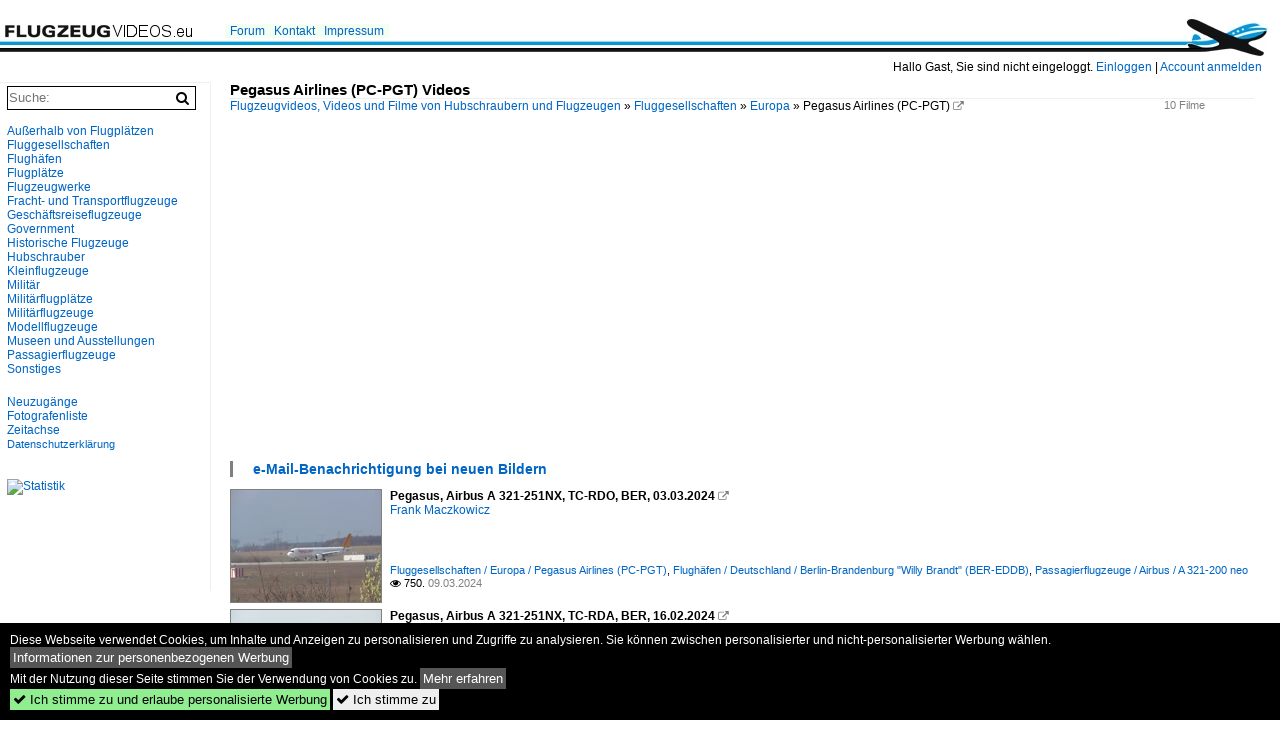

--- FILE ---
content_type: text/html; charset=iso-8859-15
request_url: https://www.flugzeugvideos.eu/name/galerie/kategorie/fluggesellschaften~europa~pegasus-airlines-pc-pgt.html
body_size: 5917
content:
<!DOCTYPE html>
<html>
<head>
<link rel="stylesheet" href="//www.bahnbilder.de/css/temp/9129a76cf485747081ab759381a3f5f7.css" />
<link rel="stylesheet" href="/css/bahnbilder.css" />
<title>Pegasus Airlines (PC-PGT) Videos - Flugzeugvideos.eu</title>
<meta http-equiv="Content-Type" content="text/html;charset=ISO-8859-15" />

<style type="text/css">
			a {color:#0065C4;}
body, #weiterebilderaccordion h3 {background-color:#FFFFFF;}
.custombackground {background-color:rgba(255,255,255,0.89) !important;}
</style><meta name="description" content="10 Filme -  Pegasus Airlines (PC-PGT)  (09.03.2024) - Pegasus, Airbus A 321-251NX, TC-RDO, BER, 03.03.2024; Pegasus, Airbus A 321-251NX," />
<script type="application/ld+json">{"@context":"http:\/\/schema.org","@type":"ItemList","ItemListElement":[{"@type":"ImageObject","url":"\/\/www.flugzeugvideos.eu\/video\/fluggesellschaften~europa~pegasus-airlines-pc-pgt\/2732\/pegasus-airbus-a-321-251nx-tc-rdo-ber.html","image":"\/bilder\/pegasus-airbus-a-321-251nx-tc-rdo-2732.jpg","description":"Pegasus, Airbus A 321-251NX, TC-RDO, BER, 03.03.2024","name":"Pegasus, Airbus A 321-251NX, TC-RDO, BER, 03.03.2024","position":1},{"@type":"ImageObject","url":"\/\/www.flugzeugvideos.eu\/video\/fluggesellschaften~europa~pegasus-airlines-pc-pgt\/2720\/pegasus-airbus-a-321-251nx-tc-rda-ber.html","image":"\/bilder\/pegasus-airbus-a-321-251nx-tc-rda-2720.jpg","description":"Pegasus, Airbus A 321-251NX, TC-RDA, BER, 16.02.2024","name":"Pegasus, Airbus A 321-251NX, TC-RDA, BER, 16.02.2024","position":2},{"@type":"ImageObject","url":"\/\/www.flugzeugvideos.eu\/video\/passagierflugzeuge~airbus~a-320\/2700\/pegasus-airbus-a-320-214-tc-dcg-ber.html","image":"\/bilder\/pegasus-airbus-a-320-214-tc-dcg-2700.jpg","description":"Pegasus, Airbus A 320-214, TC-DCG, BER, 16.12.2023","name":"Pegasus, Airbus A 320-214, TC-DCG, BER, 16.12.2023","position":3},{"@type":"ImageObject","url":"\/\/www.flugzeugvideos.eu\/video\/fluggesellschaften~europa~pegasus-airlines-pc-pgt\/2679\/pegasus-airbus-a-321-251nx-tc-rbu-ber.html","image":"\/bilder\/pegasus-airbus-a-321-251nx-tc-rbu-2679.jpg","description":"Pegasus, Airbus A 321-251NX, TC-RBU, BER, 23.07.2023","name":"Pegasus, Airbus A 321-251NX, TC-RBU, BER, 23.07.2023","position":4},{"@type":"ImageObject","url":"\/\/www.flugzeugvideos.eu\/video\/fluggesellschaften~europa~pegasus-airlines-pc-pgt\/2633\/pegasus-boeing-b-737-82r-tc-cpn-ber.html","image":"\/bilder\/pegasus-boeing-b-737-82r-tc-cpn-2633.jpg","description":"Pegasus, Boeing B 737-82R, TC-CPN, BER, 14.11.2022","name":"Pegasus, Boeing B 737-82R, TC-CPN, BER, 14.11.2022","position":5},{"@type":"ImageObject","url":"\/\/www.flugzeugvideos.eu\/video\/fluggesellschaften~europa~pegasus-airlines-pc-pgt\/2623\/pegasus-airbus-a-320-215n-tc-nbi-ber.html","image":"\/bilder\/pegasus-airbus-a-320-215n-tc-nbi-2623.jpg","description":"Pegasus, Airbus A 320-215N, TC-NBI, BER, 05.09.2021","name":"Pegasus, Airbus A 320-215N, TC-NBI, BER, 05.09.2021","position":6},{"@type":"ImageObject","url":"\/\/www.flugzeugvideos.eu\/video\/flughaefen~deutschland~berlin-tegel-txl\/1393\/pegasus-airlines-b-737-86n-tc-aao-bei.html","image":"\/bilder\/pegasus-airlines-b-737-86n-tc-aao-1393.jpg","description":"Pegasus Airlines B 737-86N TC-AAO bei der Landung in Berlin-Tegel am 24.09.2011","name":"Pegasus Airlines B 737-86N TC-AAO bei der Landung in Berlin-Tegel am ...","position":7},{"@type":"ImageObject","url":"\/\/www.flugzeugvideos.eu\/video\/flughaefen~deutschland~berlin-tegel-txl\/1305\/pegasus-airlines-b-737-82r-tc-acp-bei.html","image":"\/bilder\/pegasus-airlines-b-737-82r-tc-acp-1305.jpg","description":"Pegasus Airlines B 737-82R TC-ACP bei der Landung in Berlin-Tegel am 09.07.2011","name":"Pegasus Airlines B 737-82R TC-ACP bei der Landung in Berlin-Tegel am ...","position":8},{"@type":"ImageObject","url":"\/\/www.flugzeugvideos.eu\/video\/flughaefen~deutschland~berlin-tegel-txl\/1192\/pegasus-airlines-b-737-82r-tc-aau-beim.html","image":"\/bilder\/pegasus-airlines-b-737-82r-tc-aau-1192.jpg","description":"Pegasus Airlines B 737-82R TC-AAU beim Start in Berlin-Tegel am 08.01.2011","name":"Pegasus Airlines B 737-82R TC-AAU beim Start in Berlin-Tegel am 08.01.2011","position":9},{"@type":"ImageObject","url":"\/\/www.flugzeugvideos.eu\/video\/flughaefen~deutschland~berlin-tegel-txl\/956\/pegasus-airlines-b-737-86nwl-tc-aar-beim.html","image":"\/bilder\/pegasus-airlines-b-737-86nwl-tc-aar-956.jpg","description":"Pegasus Airlines B 737-86N(WL) TC-AAR beim start in Berlin-Tegel am 01.05.2010","name":"Pegasus Airlines B 737-86N(WL) TC-AAR beim start in Berlin-Tegel am ...","position":10}]}</script>

<script async src="//pagead2.googlesyndication.com/pagead/js/adsbygoogle.js"></script>
<script>(adsbygoogle=window.adsbygoogle||[]).requestNonPersonalizedAds=1;</script>

</head>
<body>
	<div class="top_div"></div>
            <img src="/img/flugzeugvideos.eu.line.jpg" class="top_image_line" style="" alt="" title="" />
                <img class="top_image_logo" src="/img/flugzeugvideos.eu.jpg" alt="flugzeugvideos.eu" title="flugzeugvideos.eu" />
    	<a href="/" class="top_image_schrift"><img src="/img/flugzeugvideos.eu.schrift.jpg" style="border:0;" alt="flugzeugvideos.eu" title="flugzeugvideos.eu" /></a>
    
    <div class="topmenu_right" style="top:60px;">
        Hallo Gast, Sie sind nicht eingeloggt.  <a href="/?name=Einloggen" style="font-size: 11 px;">Einloggen</a> | <a href="/?name=Name_registrieren" style="font-size: 11 px;">Account anmelden</a>&nbsp;	</div>

    	<div class="topmenu" style="left:225px;">
        <a href="/name/forum.html">Forum</a>&nbsp;&nbsp;
    <a href="/?name=e-mail" rel="nofollow">Kontakt</a>&nbsp;&nbsp;                	<a href="/name/Impressum.html" rel="nofollow">Impressum</a>

	</div>
    

<div style="" id="inhalt" >

<!--hauptinhalt_start-->
<script  src="//www.bahnbilder.de/js/jquery-1.12.4.min.js"></script><script  src="//www.bahnbilder.de/js/jquery-ui-1.12.1.custom.min.js"></script><script type="text/javascript">function codewendt_load_async572232786() {        var a = document.createElement('link');a.rel = 'stylesheet';a.href = '//www.bahnbilder.de/js/jquery-ui-1.12.1.custom/jquery-ui.min.css';a.type = 'text/css';        var b = document.getElementsByTagName('link')[0];        b.parentNode.insertBefore(a, b);    }window.addEventListener('load', codewendt_load_async572232786, false);</script><script type="text/javascript">if(typeof bahnbilder_has_jquery != "function") { function bahnbilder_has_jquery() {try{ var test=$("body");return true } catch(e) {return false;}}}</script><style>.ui-state-default, .ui-state-default a {color:#0065C4 !important;}
.ui-state-default, .ui-state-default a {background-image:none;background-color:#FFFFFF !important;}
#bilderbearbeiten_close {display:block;}</style><div class="a1024">
	<h3 class="atitle">Pegasus Airlines (PC-PGT) Videos</h3>
	<div class="klein grau einzelbildoonext">10 Filme</div>
	<div class="breadcrumb"><a href="/">Flugzeugvideos, Videos und Filme von Hubschraubern und Flugzeugen</a> &raquo; <div class="crumb w3-show-inline-block"><a href="/name/bilder/hierarchie1/Fluggesellschaften.html">Fluggesellschaften</a></div> &raquo; <div class="crumb w3-show-inline-block"><a href="/name/bilder/hierarchie1/Fluggesellschaften/hierarchie2/Europa.html">Europa</a></div> &raquo; <div class="crumb w3-show-inline-block">Pegasus Airlines (PC-PGT)</div>  <a class="klein awesome grau" href="/bilder/pegasus-airlines-b-737-82r-tc-aau-1192.jpg" target="_blank" title="Pegasus Airlines (PC-PGT)">&#xf08e;</a></div></div>


<div class="clearboth werbekasten">
	<!-- Galerie oben Nr.1 -->
<ins class="adsbygoogle"
     style="display:block"
     data-ad-client="ca-pub-0849868549783210"
     data-ad-slot="9642585897"
     data-ad-format="auto"></ins>
<script>
     (adsbygoogle = window.adsbygoogle || []).push({});
</script></div>


<ul class="additionallinks"><li></li>

	<li><a href="#" class="w3-button w3-khaki" onclick="if(typeof bahnbilder_load_jquery == 'function') bahnbilder_load_jquery(); try {$('#galerienewslettersubmit').dialog();} catch(e) {catcheclicky=this;window.setTimeout('catcheclicky.click();',300);} return false;">e-Mail-Benachrichtigung bei neuen Bildern</a><div id="galerienewslettersubmit" style="display:none;" title="Mail bei neuen Bildern in dieser Kategorie">Benachrichtigung per e-Mail bei neuen Bildern in dieser Kategorie<br /><form action="/"><input type="hidden" name="name" value="newsletter" /><input type="hidden" name="kategorie" value="2430" /><input type="hidden" name="action" value="eintragen" /><input type="hidden" name="bildanzahl" value="24" /><input type="text" name="mail" placeholder="e-Mail"><input type="submit" value=">>" /></form></div></li></ul></li>
    </ul>



<div class="galerie">
	<div class="bildvorschau" id="bild2732">
	<a href=/video/fluggesellschaften~europa~pegasus-airlines-pc-pgt/2732/pegasus-airbus-a-321-251nx-tc-rdo-ber.html ><img src="/bilder/thumbs/fluggesellschaften--europa--pegasus-airlines-pc-pgt-2732.jpg" width="150" alt="Pegasus, Airbus A 321-251NX, TC-RDO, BER, 03.03.2024" title="Pegasus, Airbus A 321-251NX, TC-RDO, BER, 03.03.2024" /></a>
	<div class="bildinfo" style="min-height:100px;">
		<div style="min-height:60px;">
			<strong>Pegasus, Airbus A 321-251NX, TC-RDO, BER, 03.03.2024</strong> <a class="klein awesome grau" href="/bilder/pegasus-airbus-a-321-251nx-tc-rdo-2732.jpg" target="_blank" title="Pegasus, Airbus A 321-251NX, TC-RDO, BER, 03.03.2024">&#xf08e;</a>			<br />
			<a href="/name/profil/fotograf_id/12048.html">Frank Maczkowicz</a>		</div>
		<br />
		<div class="bildzusatzinfo">
			<span class="klein"><a href="/name/galerie/kategorie/fluggesellschaften~europa~pegasus-airlines-pc-pgt.html" title="Pegasus Airlines (PC-PGT)">Fluggesellschaften / Europa / Pegasus Airlines (PC-PGT)</a>, <a href="/name/galerie/kategorie/flughaefen~deutschland~berlin-brandenburgber.html" title="Berlin-Brandenburg "Willy Brandt"  (BER-EDDB)">Flugh&#228;fen / Deutschland / Berlin-Brandenburg "Willy Brandt"  (BER-EDDB)</a>, <a href="/name/galerie/kategorie/passagierflugzeuge~airbus~a-321-200-neo.html" title="A 321-200 neo">Passagierflugzeuge / Airbus / A 321-200 neo</a></span>
			<p class="klein">
			<span class="awesome" title="750 Aufrufe">&#xf06e;</span> 750. 
			 			<span class="grau">
				09.03.2024			</span>
			</p>
		</div>
	</div>
</div>
<div class="bildvorschau" id="bild2720">
	<a href=/video/fluggesellschaften~europa~pegasus-airlines-pc-pgt/2720/pegasus-airbus-a-321-251nx-tc-rda-ber.html ><img src="/bilder/thumbs/fluggesellschaften--europa--pegasus-airlines-pc-pgt-2720.jpg" width="150" alt="Pegasus, Airbus A 321-251NX, TC-RDA, BER, 16.02.2024" title="Pegasus, Airbus A 321-251NX, TC-RDA, BER, 16.02.2024" /></a>
	<div class="bildinfo" style="min-height:100px;">
		<div style="min-height:60px;">
			<strong>Pegasus, Airbus A 321-251NX, TC-RDA, BER, 16.02.2024</strong> <a class="klein awesome grau" href="/bilder/pegasus-airbus-a-321-251nx-tc-rda-2720.jpg" target="_blank" title="Pegasus, Airbus A 321-251NX, TC-RDA, BER, 16.02.2024">&#xf08e;</a>			<br />
			<a href="/name/profil/fotograf_id/12048.html">Frank Maczkowicz</a>		</div>
		<br />
		<div class="bildzusatzinfo">
			<span class="klein"><a href="/name/galerie/kategorie/fluggesellschaften~europa~pegasus-airlines-pc-pgt.html" title="Pegasus Airlines (PC-PGT)">Fluggesellschaften / Europa / Pegasus Airlines (PC-PGT)</a>, <a href="/name/galerie/kategorie/flughaefen~deutschland~berlin-brandenburgber.html" title="Berlin-Brandenburg "Willy Brandt"  (BER-EDDB)">Flugh&#228;fen / Deutschland / Berlin-Brandenburg "Willy Brandt"  (BER-EDDB)</a>, <a href="/name/galerie/kategorie/passagierflugzeuge~airbus~a-321-200-neo.html" title="A 321-200 neo">Passagierflugzeuge / Airbus / A 321-200 neo</a></span>
			<p class="klein">
			<span class="awesome" title="887 Aufrufe">&#xf06e;</span> 887. 
			 			<span class="grau">
				17.02.2024			</span>
			</p>
		</div>
	</div>
</div>
<div class="bildvorschau" id="bild2700">
	<a href=/video/passagierflugzeuge~airbus~a-320/2700/pegasus-airbus-a-320-214-tc-dcg-ber.html ><img src="/bilder/thumbs/passagierflugzeuge--airbus--a-320-200-2700.jpg" width="150" alt="Pegasus, Airbus A 320-214, TC-DCG, BER, 16.12.2023" title="Pegasus, Airbus A 320-214, TC-DCG, BER, 16.12.2023" /></a>
	<div class="bildinfo" style="min-height:100px;">
		<div style="min-height:60px;">
			<strong>Pegasus, Airbus A 320-214, TC-DCG, BER, 16.12.2023</strong> <a class="klein awesome grau" href="/bilder/pegasus-airbus-a-320-214-tc-dcg-2700.jpg" target="_blank" title="Pegasus, Airbus A 320-214, TC-DCG, BER, 16.12.2023">&#xf08e;</a>			<br />
			<a href="/name/profil/fotograf_id/12048.html">Frank Maczkowicz</a>		</div>
		<br />
		<div class="bildzusatzinfo">
			<span class="klein"><a href="/name/galerie/kategorie/passagierflugzeuge~airbus~a-320.html" title="A 320-200">Passagierflugzeuge / Airbus / A 320-200</a>, <a href="/name/galerie/kategorie/fluggesellschaften~europa~pegasus-airlines-pc-pgt.html" title="Pegasus Airlines (PC-PGT)">Fluggesellschaften / Europa / Pegasus Airlines (PC-PGT)</a>, <a href="/name/galerie/kategorie/flughaefen~deutschland~berlin-brandenburgber.html" title="Berlin-Brandenburg "Willy Brandt"  (BER-EDDB)">Flugh&#228;fen / Deutschland / Berlin-Brandenburg "Willy Brandt"  (BER-EDDB)</a></span>
			<p class="klein">
			<span class="awesome" title="331 Aufrufe">&#xf06e;</span> 331. 
			 			<span class="grau">
				23.12.2023			</span>
			</p>
		</div>
	</div>
</div>
<div class="bildvorschau" id="bild2679">
	<a href=/video/fluggesellschaften~europa~pegasus-airlines-pc-pgt/2679/pegasus-airbus-a-321-251nx-tc-rbu-ber.html ><img src="/bilder/thumbs/fluggesellschaften--europa--pegasus-airlines-pc-pgt-2679.jpg" width="150" alt="Pegasus, Airbus A 321-251NX, TC-RBU, BER, 23.07.2023" title="Pegasus, Airbus A 321-251NX, TC-RBU, BER, 23.07.2023" /></a>
	<div class="bildinfo" style="min-height:100px;">
		<div style="min-height:60px;">
			<strong>Pegasus, Airbus A 321-251NX, TC-RBU, BER, 23.07.2023</strong> <a class="klein awesome grau" href="/bilder/pegasus-airbus-a-321-251nx-tc-rbu-2679.jpg" target="_blank" title="Pegasus, Airbus A 321-251NX, TC-RBU, BER, 23.07.2023">&#xf08e;</a>			<br />
			<a href="/name/profil/fotograf_id/12048.html">Frank Maczkowicz</a>		</div>
		<br />
		<div class="bildzusatzinfo">
			<span class="klein"><a href="/name/galerie/kategorie/fluggesellschaften~europa~pegasus-airlines-pc-pgt.html" title="Pegasus Airlines (PC-PGT)">Fluggesellschaften / Europa / Pegasus Airlines (PC-PGT)</a>, <a href="/name/galerie/kategorie/flughaefen~deutschland~berlin-brandenburgber.html" title="Berlin-Brandenburg "Willy Brandt"  (BER-EDDB)">Flugh&#228;fen / Deutschland / Berlin-Brandenburg "Willy Brandt"  (BER-EDDB)</a>, <a href="/name/galerie/kategorie/passagierflugzeuge~airbus~a-321-200-neo.html" title="A 321-200 neo">Passagierflugzeuge / Airbus / A 321-200 neo</a></span>
			<p class="klein">
			<span class="awesome" title="524 Aufrufe">&#xf06e;</span> 524. 
			 			<span class="grau">
				13.09.2023			</span>
			</p>
		</div>
	</div>
</div>
<div class="bildvorschau" id="bild2633"><div class="werbekasten"><!-- Galerie oben rechts 336x280 -->
<ins class="adsbygoogle"
     style="display:inline-block;width:336px;height:280px"
     data-ad-client="ca-pub-0849868549783210"
     data-ad-slot="2119319099"></ins>
<script>
(adsbygoogle = window.adsbygoogle || []).push({});
</script></div>
	<a href=/video/fluggesellschaften~europa~pegasus-airlines-pc-pgt/2633/pegasus-boeing-b-737-82r-tc-cpn-ber.html ><img src="/bilder/thumbs/fluggesellschaften--europa--pegasus-airlines-pc-pgt-2633.jpg" width="150" alt="Pegasus, Boeing B 737-82R, TC-CPN, BER, 14.11.2022" title="Pegasus, Boeing B 737-82R, TC-CPN, BER, 14.11.2022" /></a>
	<div class="bildinfo" style="min-height:100px;">
		<div style="min-height:60px;">
			<strong>Pegasus, Boeing B 737-82R, TC-CPN, BER, 14.11.2022</strong> <a class="klein awesome grau" href="/bilder/pegasus-boeing-b-737-82r-tc-cpn-2633.jpg" target="_blank" title="Pegasus, Boeing B 737-82R, TC-CPN, BER, 14.11.2022">&#xf08e;</a>			<br />
			<a href="/name/profil/fotograf_id/12048.html">Frank Maczkowicz</a>		</div>
		<br />
		<div class="bildzusatzinfo">
			<span class="klein"><a href="/name/galerie/kategorie/fluggesellschaften~europa~pegasus-airlines-pc-pgt.html" title="Pegasus Airlines (PC-PGT)">Fluggesellschaften / Europa / Pegasus Airlines (PC-PGT)</a>, <a href="/name/galerie/kategorie/Passagierflugzeuge~Boeing~737-800.html" title="737-800">Passagierflugzeuge / Boeing / 737-800</a>, <a href="/name/galerie/kategorie/flughaefen~deutschland~berlin-brandenburgber.html" title="Berlin-Brandenburg "Willy Brandt"  (BER-EDDB)">Flugh&#228;fen / Deutschland / Berlin-Brandenburg "Willy Brandt"  (BER-EDDB)</a></span>
			<p class="klein">
			<span class="awesome" title="394 Aufrufe">&#xf06e;</span> 394. 
			 			<span class="grau">
				23.01.2023			</span>
			</p>
		</div>
	</div>
</div>
<div class="bildvorschau" id="bild2623">
	<a href=/video/fluggesellschaften~europa~pegasus-airlines-pc-pgt/2623/pegasus-airbus-a-320-215n-tc-nbi-ber.html ><img src="/bilder/thumbs/passagierflugzeuge--airbus--a-320-200-neo-2623.jpg" width="150" alt="Pegasus, Airbus A 320-215N, TC-NBI, BER, 05.09.2021" title="Pegasus, Airbus A 320-215N, TC-NBI, BER, 05.09.2021" /></a>
	<div class="bildinfo" style="min-height:100px;">
		<div style="min-height:60px;">
			<strong>Pegasus, Airbus A 320-215N, TC-NBI, BER, 05.09.2021</strong> <a class="klein awesome grau" href="/bilder/pegasus-airbus-a-320-215n-tc-nbi-2623.jpg" target="_blank" title="Pegasus, Airbus A 320-215N, TC-NBI, BER, 05.09.2021">&#xf08e;</a>			<br />
			<a href="/name/profil/fotograf_id/12048.html">Frank Maczkowicz</a>		</div>
		<br />
		<div class="bildzusatzinfo">
			<span class="klein"><a href="/name/galerie/kategorie/passagierflugzeuge~airbus~a-320-200-neo.html" title="A 320-200 neo">Passagierflugzeuge / Airbus / A 320-200 neo</a>, <a href="/name/galerie/kategorie/flughaefen~deutschland~berlin-brandenburgber.html" title="Berlin-Brandenburg "Willy Brandt"  (BER-EDDB)">Flugh&#228;fen / Deutschland / Berlin-Brandenburg "Willy Brandt"  (BER-EDDB)</a>, <a href="/name/galerie/kategorie/fluggesellschaften~europa~pegasus-airlines-pc-pgt.html" title="Pegasus Airlines (PC-PGT)">Fluggesellschaften / Europa / Pegasus Airlines (PC-PGT)</a></span>
			<p class="klein">
			<span class="awesome" title="181 Aufrufe">&#xf06e;</span> 181. 
			 			<span class="grau">
				22.01.2023			</span>
			</p>
		</div>
	</div>
</div>
<div class="bildvorschau" id="bild1393">
	<a href=/video/flughaefen~deutschland~berlin-tegel-txl/1393/pegasus-airlines-b-737-86n-tc-aao-bei.html ><img src="/bilder/thumbs/flughaefen--deutschland--berlin-tegel-otto-lilienthal--txl-eddt-1393.jpg" width="150" alt="Pegasus Airlines B 737-86N TC-AAO bei der Landung in Berlin-Tegel am 24.09.2011" title="Pegasus Airlines B 737-86N TC-AAO bei der Landung in Berlin-Tegel am 24.09.2011" /></a>
	<div class="bildinfo" style="min-height:113px;">
		<div style="min-height:73px;">
			<strong>Pegasus Airlines B 737-86N TC-AAO bei der Landung in Berlin-Tegel am 24.09.2011</strong> <a class="klein awesome grau" href="/bilder/pegasus-airlines-b-737-86n-tc-aao-1393.jpg" target="_blank" title="Pegasus Airlines B 737-86N TC-AAO bei der Landung in Berlin-Tegel am 24.09.2011">&#xf08e;</a>			<br />
			<a href="/name/profil/fotograf_id/12048.html">Frank Maczkowicz</a>		</div>
		<br />
		<div class="bildzusatzinfo">
			<span class="klein"><a href="/name/galerie/kategorie/flughaefen~deutschland~berlin-tegel-txl.html" title="Berlin-Tegel "Otto Lilienthal"  (TXL-EDDT)">Flugh&#228;fen / Deutschland / Berlin-Tegel "Otto Lilienthal"  (TXL-EDDT)</a>, <a href="/name/galerie/kategorie/fluggesellschaften~europa~pegasus-airlines-pc-pgt.html" title="Pegasus Airlines (PC-PGT)">Fluggesellschaften / Europa / Pegasus Airlines (PC-PGT)</a>, <a href="/name/galerie/kategorie/Passagierflugzeuge~Boeing~737-800.html" title="737-800">Passagierflugzeuge / Boeing / 737-800</a></span>
			<p class="klein">
			<span class="awesome" title="1079 Aufrufe">&#xf06e;</span> 1079. 
			 			<span class="grau">
				15.07.2012			</span>
			</p>
		</div>
	</div>
</div>
<div class="bildvorschau" id="bild1305">
	<a href=/video/flughaefen~deutschland~berlin-tegel-txl/1305/pegasus-airlines-b-737-82r-tc-acp-bei.html ><img src="/bilder/thumbs/flughaefen--deutschland--berlin-tegel-otto-lilienthal--txl-eddt-1305.jpg" width="150" alt="Pegasus Airlines B 737-82R TC-ACP bei der Landung in Berlin-Tegel am 09.07.2011" title="Pegasus Airlines B 737-82R TC-ACP bei der Landung in Berlin-Tegel am 09.07.2011" /></a>
	<div class="bildinfo" style="min-height:113px;">
		<div style="min-height:73px;">
			<strong>Pegasus Airlines B 737-82R TC-ACP bei der Landung in Berlin-Tegel am 09.07.2011</strong> <a class="klein awesome grau" href="/bilder/pegasus-airlines-b-737-82r-tc-acp-1305.jpg" target="_blank" title="Pegasus Airlines B 737-82R TC-ACP bei der Landung in Berlin-Tegel am 09.07.2011">&#xf08e;</a>			<br />
			<a href="/name/profil/fotograf_id/12048.html">Frank Maczkowicz</a>		</div>
		<br />
		<div class="bildzusatzinfo">
			<span class="klein"><a href="/name/galerie/kategorie/flughaefen~deutschland~berlin-tegel-txl.html" title="Berlin-Tegel "Otto Lilienthal"  (TXL-EDDT)">Flugh&#228;fen / Deutschland / Berlin-Tegel "Otto Lilienthal"  (TXL-EDDT)</a>, <a href="/name/galerie/kategorie/fluggesellschaften~europa~pegasus-airlines-pc-pgt.html" title="Pegasus Airlines (PC-PGT)">Fluggesellschaften / Europa / Pegasus Airlines (PC-PGT)</a>, <a href="/name/galerie/kategorie/Passagierflugzeuge~Boeing~737-800.html" title="737-800">Passagierflugzeuge / Boeing / 737-800</a></span>
			<p class="klein">
			<span class="awesome" title="1617 Aufrufe">&#xf06e;</span> 1617. 
			 			<span class="grau">
				21.08.2011			</span>
			</p>
		</div>
	</div>
</div>
<div class="bildvorschau" id="bild1192">
	<a href=/video/flughaefen~deutschland~berlin-tegel-txl/1192/pegasus-airlines-b-737-82r-tc-aau-beim.html ><img src="/bilder/thumbs/flughaefen--deutschland--berlin-tegel-otto-lilienthal--txl-eddt-1192.jpg" width="150" alt="Pegasus Airlines B 737-82R TC-AAU beim Start in Berlin-Tegel am 08.01.2011" title="Pegasus Airlines B 737-82R TC-AAU beim Start in Berlin-Tegel am 08.01.2011" /></a>
	<div class="bildinfo" style="min-height:113px;">
		<div style="min-height:73px;">
			<strong>Pegasus Airlines B 737-82R TC-AAU beim Start in Berlin-Tegel am 08.01.2011</strong> <a class="klein awesome grau" href="/bilder/pegasus-airlines-b-737-82r-tc-aau-1192.jpg" target="_blank" title="Pegasus Airlines B 737-82R TC-AAU beim Start in Berlin-Tegel am 08.01.2011">&#xf08e;</a>			<br />
			<a href="/name/profil/fotograf_id/12048.html">Frank Maczkowicz</a>		</div>
		<br />
		<div class="bildzusatzinfo">
			<span class="klein"><a href="/name/galerie/kategorie/flughaefen~deutschland~berlin-tegel-txl.html" title="Berlin-Tegel "Otto Lilienthal"  (TXL-EDDT)">Flugh&#228;fen / Deutschland / Berlin-Tegel "Otto Lilienthal"  (TXL-EDDT)</a>, <a href="/name/galerie/kategorie/fluggesellschaften~europa~pegasus-airlines-pc-pgt.html" title="Pegasus Airlines (PC-PGT)">Fluggesellschaften / Europa / Pegasus Airlines (PC-PGT)</a>, <a href="/name/galerie/kategorie/Passagierflugzeuge~Boeing~737-800.html" title="737-800">Passagierflugzeuge / Boeing / 737-800</a></span>
			<p class="klein">
			<span class="awesome" title="2328 Aufrufe">&#xf06e;</span> 2328. 
			 			<span class="grau">
				20.02.2011			</span>
			</p>
		</div>
	</div>
</div>
<div class="bildvorschau" id="bild956">
	<a href=/video/flughaefen~deutschland~berlin-tegel-txl/956/pegasus-airlines-b-737-86nwl-tc-aar-beim.html ><img src="/bilder/thumbs/flughaefen--deutschland--berlin-tegel-otto-lilienthal--txl-eddt-956.jpg" width="150" alt="Pegasus Airlines B 737-86N(WL) TC-AAR beim start in Berlin-Tegel am 01.05.2010" title="Pegasus Airlines B 737-86N(WL) TC-AAR beim start in Berlin-Tegel am 01.05.2010" /></a>
	<div class="bildinfo" style="min-height:113px;">
		<div style="min-height:73px;">
			<strong>Pegasus Airlines B 737-86N(WL) TC-AAR beim start in Berlin-Tegel am 01.05.2010</strong> <a class="klein awesome grau" href="/bilder/pegasus-airlines-b-737-86nwl-tc-aar-956.jpg" target="_blank" title="Pegasus Airlines B 737-86N(WL) TC-AAR beim start in Berlin-Tegel am 01.05.2010">&#xf08e;</a>			<br />
			<a href="/name/profil/fotograf_id/12048.html">Frank Maczkowicz</a>		</div>
		<br />
		<div class="bildzusatzinfo">
			<span class="klein"><a href="/name/galerie/kategorie/flughaefen~deutschland~berlin-tegel-txl.html" title="Berlin-Tegel "Otto Lilienthal"  (TXL-EDDT)">Flugh&#228;fen / Deutschland / Berlin-Tegel "Otto Lilienthal"  (TXL-EDDT)</a>, <a href="/name/galerie/kategorie/fluggesellschaften~europa~pegasus-airlines-pc-pgt.html" title="Pegasus Airlines (PC-PGT)">Fluggesellschaften / Europa / Pegasus Airlines (PC-PGT)</a>, <a href="/name/galerie/kategorie/Passagierflugzeuge~Boeing~737-800.html" title="737-800">Passagierflugzeuge / Boeing / 737-800</a></span>
			<p class="klein">
			<span class="awesome" title="2231 Aufrufe">&#xf06e;</span> 2231. 
			 			<span class="grau">
				05.05.2010			</span>
			</p>
		</div>
	</div>
</div>
</div>

<ul class="additionallinks"><li>
<ins class="adsbygoogle"
     style="display:block"
     data-ad-format="autorelaxed"
     data-ad-client="ca-pub-0849868549783210"
     data-ad-slot="8493391920"></ins>
<script>
     (adsbygoogle = window.adsbygoogle || []).push({});
</script></li></ul>


<div class="werbekasten">
	<script type="text/javascript"><!--
google_ad_client = "pub-0849868549783210";
google_ad_width = 336;
google_ad_height = 280;
google_ad_format = "336x280_as";
google_ad_type = "text";
google_ad_channel ="5248409104";
google_color_border = "FFFFFF";
google_color_bg = "FFFFFF";
google_color_link = "0065C4";
google_color_url = "666666";
google_color_text = "333333";
//--></script>
<script type="text/javascript"
  src="http://pagead2.googlesyndication.com/pagead/show_ads.js">
</script></div>


<div id="ajaxdestination"></div>




<script>offset=0;proseite=24;lastscroll=0;globaloffset=0;globalstop=!1;anzahl=10;grundlink="/?name=galerie&kategorie=fluggesellschaften%7Eeuropa%7Epegasus-airlines-pc-pgt";</script><script src="//www.bahnbilder.de/css/temp/0d8207dcc4b98a39cf7763b8456ba6cf.js"></script>
<!--hauptinhalt_ende--></div>
<div id="inhalt_navi" data-ad-format="none"><form action="/"><input type="hidden" name="name" value="galerie">
    	<input type="hidden" name="kategorie" value="suchen">
    	<nobr><input type="text" name="suchbegriff" placeholder="Suche:" class="suchinput" value="" /><input type="submit" class="suchsubmit awesome" value="&#xf002;" title="Suche"></nobr><br>
</form>
 <br /><!-- google_ad_section_start(weight=ignore) --><div class="navi"><div class="navi_line"><a href="/name/bilder/hierarchie1/Ausserhalb-von-flugplaetzen.html">Außerhalb von Flugplätzen</a></div><div class="navi_line"><a href="/name/bilder/hierarchie1/Fluggesellschaften.html">Fluggesellschaften</a></div><div class="navi_line"><a href="/name/bilder/hierarchie1/Flughaefen.html">Flughäfen</a></div><div class="navi_line"><a href="/name/bilder/hierarchie1/Flugplaetze.html">Flugplätze</a></div><div class="navi_line"><a href="/name/bilder/hierarchie1/Flugzeugwerke.html">Flugzeugwerke</a></div><div class="navi_line"><a href="/name/bilder/hierarchie1/Fracht--und-transportflugzeuge.html">Fracht- und Transportflugzeuge</a></div><div class="navi_line"><a href="/name/bilder/hierarchie1/Geschaeftsreiseflugzeuge.html">Geschäftsreiseflugzeuge</a></div><div class="navi_line"><a href="/name/bilder/hierarchie1/Government.html">Government</a></div><div class="navi_line"><a href="/name/bilder/hierarchie1/Historische-flugzeuge.html">Historische Flugzeuge</a></div><div class="navi_line"><a href="/name/bilder/hierarchie1/Hubschrauber.html">Hubschrauber</a></div><div class="navi_line"><a href="/name/bilder/hierarchie1/Kleinflugzeuge.html">Kleinflugzeuge</a></div><div class="navi_line"><a href="/name/bilder/hierarchie1/Militaer.html">Militär</a></div><div class="navi_line"><a href="/name/bilder/hierarchie1/Militaerflugplaetze.html">Militärflugplätze</a></div><div class="navi_line"><a href="/name/bilder/hierarchie1/Militaerflugzeuge.html">Militärflugzeuge</a></div><div class="navi_line"><a href="/name/bilder/hierarchie1/Modellflugzeuge.html">Modellflugzeuge</a></div><div class="navi_line"><a href="/name/bilder/hierarchie1/Museen-und-ausstellungen.html">Museen und Ausstellungen</a></div><div class="navi_line"><a href="/name/bilder/hierarchie1/Passagierflugzeuge.html">Passagierflugzeuge</a></div><div class="navi_line"><a href="/name/bilder/hierarchie1/Sonstiges.html">Sonstiges</a></div><div></div></div><br /><div class="navi_line"><a href="/name/galerie/kategorie/Neueste.html">Neuzugänge</a></div><!-- google_ad_section_end --><div class="navi_line navi_line_break"><a href="/name/dank_an.html" rel="nofollow">Fotografenliste</a></div><div class="navi_line"><a href="/name/zeitachse.html">Zeitachse</a></div><div class="navi_line navi_line_break"><a href="/name/datenschutz.html" rel="nofollow" class="klein">Datenschutzerklärung</a></div><br /><br /><div id="toplistcounter">
<!--Counter by Toplist100-->
<a href="//www.toplist100.org/statistik.php?counter_id=52944" target="_blank"><img id="toplistcounter52944" src="//www.toplist100.org/counter.php?counter_id=52944&md=6d23ddb2cf333b0960d6d3170005f042" border="0" alt="Statistik" title="Statistik" /></a>
<script language="JavaScript">
function URLEncode(r){for(var e="0123456789ABCDEFGHIJKLMNOPQRSTUVWXYZabcdefghijklmnopqrstuvwxyz-_.!~*'()",a="0123456789ABCDEF",t="",c=0;c<r.length;c++){var n=r.charAt(c);if(" "==n)t+="+";else if(-1!=e.indexOf(n))t+=n;else{var f=n.charCodeAt(0);255<f?t+="+":(t+="%",t+=a.charAt(f>>4&15),t+=a.charAt(15&f))}}return t}
toplisturl=document.getElementById('toplistcounter52944')
toplisturl.src=toplisturl.src+'&referrer='+URLEncode(document.referrer)+'&url='+URLEncode(document.location.href);

</script>
<!--Counter Ende-->
    </div>
    
<!-- LBU -->
<ins class="adsbygoogle"
     style="display:inline-block;width:200px;height:90px"
     data-ad-client="ca-pub-0849868549783210"
     data-ad-slot="8346455091"></ins>
<script>
(adsbygoogle = window.adsbygoogle || []).push({});
</script></div>

<div style="height:100px;">&nbsp;</div>
<div id="cookieaccepter" style="position:fixed;bottom:0px;background-color:black;color:white;width:100%;">
	<div style="margin:10px;">
		Diese Webseite verwendet Cookies, um Inhalte und Anzeigen zu personalisieren und Zugriffe zu analysieren.
		Sie können zwischen personalisierter und nicht-personalisierter Werbung wählen. <button onclick="document.location.href='/name/personalisierte_werbung.html';" style="cursor:pointer;background-color:#555555 !important;border:0;padding:3px;color:#ffffff;">Informationen zur personenbezogenen Werbung</button><br />
		Mit der Nutzung dieser Seite stimmen Sie der Verwendung von Cookies zu. 
		<button onclick="document.location.href='/name/datenschutz.html';" style="cursor:pointer;background-color:#555555 !important;border:0;padding:3px;color:#ffffff;">Mehr erfahren</button>
		<br>
		
		<button onclick="var now = new Date();var time = now.getTime();var expireTime = time + 1000*86400*365;now.setTime(expireTime);document.cookie='cookieconsent_status='+'allow; expires='+now.toGMTString()+'; path=/';document.cookie='cookiesaccepted='+Math.floor(Date.now() / 1000)+'; expires='+now.toGMTString()+'; path=/';document.getElementById('cookieaccepter').style.display='none';" style="display:inline;cursor:pointer;background-color:#90EE90 !important;border:0;padding:3px;"><span class="awesome">&#xf00c;</span> Ich stimme zu und erlaube personalisierte Werbung</button>
		<button onclick="var now = new Date();var time = now.getTime();var expireTime = time + 1000*86400*365;now.setTime(expireTime);document.cookie='cookiesaccepted='+Math.floor(Date.now() / 1000)+'; expires='+now.toGMTString()+'; path=/';document.getElementById('cookieaccepter').style.display='none';" style="display:inline;cursor:pointer;border:0;padding:3px;"><span class="awesome">&#xf00c;</span> Ich stimme zu</button>
	</div>
</div>

<script>
      var xhttp = new XMLHttpRequest();
      xhttp.open("GET", "/ajax.php?service=screenwidth&width="+screen.width, true);
      xhttp.send();</script></body>
</html>


--- FILE ---
content_type: text/html; charset=utf-8
request_url: https://www.google.com/recaptcha/api2/aframe
body_size: 266
content:
<!DOCTYPE HTML><html><head><meta http-equiv="content-type" content="text/html; charset=UTF-8"></head><body><script nonce="gbSYrZekiglCuGJfydXHUg">/** Anti-fraud and anti-abuse applications only. See google.com/recaptcha */ try{var clients={'sodar':'https://pagead2.googlesyndication.com/pagead/sodar?'};window.addEventListener("message",function(a){try{if(a.source===window.parent){var b=JSON.parse(a.data);var c=clients[b['id']];if(c){var d=document.createElement('img');d.src=c+b['params']+'&rc='+(localStorage.getItem("rc::a")?sessionStorage.getItem("rc::b"):"");window.document.body.appendChild(d);sessionStorage.setItem("rc::e",parseInt(sessionStorage.getItem("rc::e")||0)+1);localStorage.setItem("rc::h",'1769618137620');}}}catch(b){}});window.parent.postMessage("_grecaptcha_ready", "*");}catch(b){}</script></body></html>